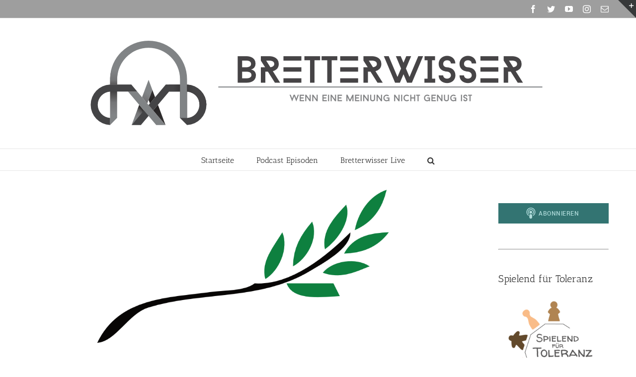

--- FILE ---
content_type: text/html; charset=UTF-8
request_url: http://bretterwisser.de/lichtbilder-blogstoeckchen/
body_size: 15608
content:
<!DOCTYPE html>
<html class="avada-html-layout-wide avada-html-header-position-top" lang="de" prefix="og: http://ogp.me/ns# fb: http://ogp.me/ns/fb#">
<head>
	<meta http-equiv="X-UA-Compatible" content="IE=edge" />
	<meta http-equiv="Content-Type" content="text/html; charset=utf-8"/>
	<meta name="viewport" content="width=device-width, initial-scale=1" />
	<title>Blogstöckchen für Arne &#8211; Bretterwisser</title>
<meta name='robots' content='max-image-preview:large' />
<link rel="alternate" type="application/rss+xml" title="Bretterwisser &raquo; Feed" href="http://bretterwisser.de/feed/" />
<link rel="alternate" type="application/rss+xml" title="Bretterwisser &raquo; Kommentar-Feed" href="http://bretterwisser.de/comments/feed/" />
		
		
		
		
		
		
<link rel="alternate" type="application/rss+xml" title="Podcast Feed: Bretterwisser (MP3 Audio)" href="http://bretterwisser.de/feed/mp3/" />
<link rel="alternate" type="application/rss+xml" title="Podcast Feed: Bretterwisser (Letzte Folgen)" href="http://bretterwisser.de/feed/alexa/" />
<link rel="alternate" type="application/rss+xml" title="Podcast Feed: Bretterwisser (short)" href="http://bretterwisser.de/feed/short/" />
<link rel="alternate" type="application/rss+xml" title="Bretterwisser &raquo; Kommentar-Feed zu Blogstöckchen für Arne" href="http://bretterwisser.de/lichtbilder-blogstoeckchen/feed/" />
<link rel="alternate" title="oEmbed (JSON)" type="application/json+oembed" href="http://bretterwisser.de/wp-json/oembed/1.0/embed?url=http%3A%2F%2Fbretterwisser.de%2Flichtbilder-blogstoeckchen%2F" />
<link rel="alternate" title="oEmbed (XML)" type="text/xml+oembed" href="http://bretterwisser.de/wp-json/oembed/1.0/embed?url=http%3A%2F%2Fbretterwisser.de%2Flichtbilder-blogstoeckchen%2F&#038;format=xml" />

		<meta property="og:title" content="Blogstöckchen für Arne"/>
		<meta property="og:type" content="article"/>
		<meta property="og:url" content="http://bretterwisser.de/lichtbilder-blogstoeckchen/"/>
		<meta property="og:site_name" content="Bretterwisser"/>
		<meta property="og:description" content=" Im Moment fliegen die Fetzen... ääh Stöckchen in der Bloggerszene. Ich wurde auch getroffen und zwar von der Spielfreu(n)de. Bei dieser Aktion geht es darum, sich zu verbinden und einen kleinen Fragebogen auszufüllen. Der Stock lag jetzt etwas bei mir rum, natürlich nur zum Reifen, denn gut Ding will weile haben. (Ok,"/>

									<meta property="og:image" content="http://bretterwisser.de/wp-content/uploads/2016/11/Ohne-Titel.png"/>
							<style id='wp-img-auto-sizes-contain-inline-css' type='text/css'>
img:is([sizes=auto i],[sizes^="auto," i]){contain-intrinsic-size:3000px 1500px}
/*# sourceURL=wp-img-auto-sizes-contain-inline-css */
</style>
<link rel='stylesheet' id='podlove-frontend-css-css' href='http://bretterwisser.de/wp-content/plugins/podlove-podcasting-plugin-for-wordpress/css/frontend.css?ver=1.0' type='text/css' media='all' />
<link rel='stylesheet' id='podlove-admin-font-css' href='http://bretterwisser.de/wp-content/plugins/podlove-podcasting-plugin-for-wordpress/css/admin-font.css?ver=4.3.3' type='text/css' media='all' />
<style id='wp-emoji-styles-inline-css' type='text/css'>

	img.wp-smiley, img.emoji {
		display: inline !important;
		border: none !important;
		box-shadow: none !important;
		height: 1em !important;
		width: 1em !important;
		margin: 0 0.07em !important;
		vertical-align: -0.1em !important;
		background: none !important;
		padding: 0 !important;
	}
/*# sourceURL=wp-emoji-styles-inline-css */
</style>
<style id='classic-theme-styles-inline-css' type='text/css'>
/*! This file is auto-generated */
.wp-block-button__link{color:#fff;background-color:#32373c;border-radius:9999px;box-shadow:none;text-decoration:none;padding:calc(.667em + 2px) calc(1.333em + 2px);font-size:1.125em}.wp-block-file__button{background:#32373c;color:#fff;text-decoration:none}
/*# sourceURL=/wp-includes/css/classic-themes.min.css */
</style>
<link rel='stylesheet' id='fusion-dynamic-css-css' href='http://bretterwisser.de/wp-content/uploads/fusion-styles/3f6ac42e4885f1f676a92bb3ed983318.min.css?ver=3.4.1' type='text/css' media='all' />
<script type="text/javascript" src="http://bretterwisser.de/wp-content/plugins/podlove-web-player/web-player/embed.js?ver=5.9.2" id="podlove-web-player-player-js"></script>
<script type="text/javascript" src="http://bretterwisser.de/wp-content/plugins/podlove-web-player/js/cache.js?ver=5.9.2" id="podlove-web-player-player-cache-js"></script>
<script type="text/javascript" src="http://bretterwisser.de/wp-includes/js/jquery/jquery.min.js?ver=3.7.1" id="jquery-core-js"></script>
<script type="text/javascript" src="http://bretterwisser.de/wp-includes/js/jquery/jquery-migrate.min.js?ver=3.4.1" id="jquery-migrate-js"></script>
<link rel="https://api.w.org/" href="http://bretterwisser.de/wp-json/" /><link rel="alternate" title="JSON" type="application/json" href="http://bretterwisser.de/wp-json/wp/v2/posts/2598" /><link rel="EditURI" type="application/rsd+xml" title="RSD" href="http://bretterwisser.de/xmlrpc.php?rsd" />
<meta name="generator" content="WordPress 6.9" />
<link rel="canonical" href="http://bretterwisser.de/lichtbilder-blogstoeckchen/" />
<link rel='shortlink' href='http://bretterwisser.de/?p=2598' />
<style type="text/css" id="css-fb-visibility">@media screen and (max-width: 640px){.fusion-no-small-visibility{display:none !important;}body:not(.fusion-builder-ui-wireframe) .sm-text-align-center{text-align:center !important;}body:not(.fusion-builder-ui-wireframe) .sm-text-align-left{text-align:left !important;}body:not(.fusion-builder-ui-wireframe) .sm-text-align-right{text-align:right !important;}body:not(.fusion-builder-ui-wireframe) .sm-flex-align-center{justify-content:center !important;}body:not(.fusion-builder-ui-wireframe) .sm-flex-align-flex-start{justify-content:flex-start !important;}body:not(.fusion-builder-ui-wireframe) .sm-flex-align-flex-end{justify-content:flex-end !important;}body:not(.fusion-builder-ui-wireframe) .sm-mx-auto{margin-left:auto !important;margin-right:auto !important;}body:not(.fusion-builder-ui-wireframe) .sm-ml-auto{margin-left:auto !important;}body:not(.fusion-builder-ui-wireframe) .sm-mr-auto{margin-right:auto !important;}body:not(.fusion-builder-ui-wireframe) .fusion-absolute-position-small{position:absolute;top:auto;width:100%;}}@media screen and (min-width: 641px) and (max-width: 1024px){.fusion-no-medium-visibility{display:none !important;}body:not(.fusion-builder-ui-wireframe) .md-text-align-center{text-align:center !important;}body:not(.fusion-builder-ui-wireframe) .md-text-align-left{text-align:left !important;}body:not(.fusion-builder-ui-wireframe) .md-text-align-right{text-align:right !important;}body:not(.fusion-builder-ui-wireframe) .md-flex-align-center{justify-content:center !important;}body:not(.fusion-builder-ui-wireframe) .md-flex-align-flex-start{justify-content:flex-start !important;}body:not(.fusion-builder-ui-wireframe) .md-flex-align-flex-end{justify-content:flex-end !important;}body:not(.fusion-builder-ui-wireframe) .md-mx-auto{margin-left:auto !important;margin-right:auto !important;}body:not(.fusion-builder-ui-wireframe) .md-ml-auto{margin-left:auto !important;}body:not(.fusion-builder-ui-wireframe) .md-mr-auto{margin-right:auto !important;}body:not(.fusion-builder-ui-wireframe) .fusion-absolute-position-medium{position:absolute;top:auto;width:100%;}}@media screen and (min-width: 1025px){.fusion-no-large-visibility{display:none !important;}body:not(.fusion-builder-ui-wireframe) .lg-text-align-center{text-align:center !important;}body:not(.fusion-builder-ui-wireframe) .lg-text-align-left{text-align:left !important;}body:not(.fusion-builder-ui-wireframe) .lg-text-align-right{text-align:right !important;}body:not(.fusion-builder-ui-wireframe) .lg-flex-align-center{justify-content:center !important;}body:not(.fusion-builder-ui-wireframe) .lg-flex-align-flex-start{justify-content:flex-start !important;}body:not(.fusion-builder-ui-wireframe) .lg-flex-align-flex-end{justify-content:flex-end !important;}body:not(.fusion-builder-ui-wireframe) .lg-mx-auto{margin-left:auto !important;margin-right:auto !important;}body:not(.fusion-builder-ui-wireframe) .lg-ml-auto{margin-left:auto !important;}body:not(.fusion-builder-ui-wireframe) .lg-mr-auto{margin-right:auto !important;}body:not(.fusion-builder-ui-wireframe) .fusion-absolute-position-large{position:absolute;top:auto;width:100%;}}</style><style type="text/css">.recentcomments a{display:inline !important;padding:0 !important;margin:0 !important;}</style>		<script type="text/javascript">
			var doc = document.documentElement;
			doc.setAttribute( 'data-useragent', navigator.userAgent );
		</script>
		
	<style id='global-styles-inline-css' type='text/css'>
:root{--wp--preset--aspect-ratio--square: 1;--wp--preset--aspect-ratio--4-3: 4/3;--wp--preset--aspect-ratio--3-4: 3/4;--wp--preset--aspect-ratio--3-2: 3/2;--wp--preset--aspect-ratio--2-3: 2/3;--wp--preset--aspect-ratio--16-9: 16/9;--wp--preset--aspect-ratio--9-16: 9/16;--wp--preset--color--black: #000000;--wp--preset--color--cyan-bluish-gray: #abb8c3;--wp--preset--color--white: #ffffff;--wp--preset--color--pale-pink: #f78da7;--wp--preset--color--vivid-red: #cf2e2e;--wp--preset--color--luminous-vivid-orange: #ff6900;--wp--preset--color--luminous-vivid-amber: #fcb900;--wp--preset--color--light-green-cyan: #7bdcb5;--wp--preset--color--vivid-green-cyan: #00d084;--wp--preset--color--pale-cyan-blue: #8ed1fc;--wp--preset--color--vivid-cyan-blue: #0693e3;--wp--preset--color--vivid-purple: #9b51e0;--wp--preset--gradient--vivid-cyan-blue-to-vivid-purple: linear-gradient(135deg,rgb(6,147,227) 0%,rgb(155,81,224) 100%);--wp--preset--gradient--light-green-cyan-to-vivid-green-cyan: linear-gradient(135deg,rgb(122,220,180) 0%,rgb(0,208,130) 100%);--wp--preset--gradient--luminous-vivid-amber-to-luminous-vivid-orange: linear-gradient(135deg,rgb(252,185,0) 0%,rgb(255,105,0) 100%);--wp--preset--gradient--luminous-vivid-orange-to-vivid-red: linear-gradient(135deg,rgb(255,105,0) 0%,rgb(207,46,46) 100%);--wp--preset--gradient--very-light-gray-to-cyan-bluish-gray: linear-gradient(135deg,rgb(238,238,238) 0%,rgb(169,184,195) 100%);--wp--preset--gradient--cool-to-warm-spectrum: linear-gradient(135deg,rgb(74,234,220) 0%,rgb(151,120,209) 20%,rgb(207,42,186) 40%,rgb(238,44,130) 60%,rgb(251,105,98) 80%,rgb(254,248,76) 100%);--wp--preset--gradient--blush-light-purple: linear-gradient(135deg,rgb(255,206,236) 0%,rgb(152,150,240) 100%);--wp--preset--gradient--blush-bordeaux: linear-gradient(135deg,rgb(254,205,165) 0%,rgb(254,45,45) 50%,rgb(107,0,62) 100%);--wp--preset--gradient--luminous-dusk: linear-gradient(135deg,rgb(255,203,112) 0%,rgb(199,81,192) 50%,rgb(65,88,208) 100%);--wp--preset--gradient--pale-ocean: linear-gradient(135deg,rgb(255,245,203) 0%,rgb(182,227,212) 50%,rgb(51,167,181) 100%);--wp--preset--gradient--electric-grass: linear-gradient(135deg,rgb(202,248,128) 0%,rgb(113,206,126) 100%);--wp--preset--gradient--midnight: linear-gradient(135deg,rgb(2,3,129) 0%,rgb(40,116,252) 100%);--wp--preset--font-size--small: 11.25px;--wp--preset--font-size--medium: 20px;--wp--preset--font-size--large: 22.5px;--wp--preset--font-size--x-large: 42px;--wp--preset--font-size--normal: 15px;--wp--preset--font-size--xlarge: 30px;--wp--preset--font-size--huge: 45px;--wp--preset--spacing--20: 0.44rem;--wp--preset--spacing--30: 0.67rem;--wp--preset--spacing--40: 1rem;--wp--preset--spacing--50: 1.5rem;--wp--preset--spacing--60: 2.25rem;--wp--preset--spacing--70: 3.38rem;--wp--preset--spacing--80: 5.06rem;--wp--preset--shadow--natural: 6px 6px 9px rgba(0, 0, 0, 0.2);--wp--preset--shadow--deep: 12px 12px 50px rgba(0, 0, 0, 0.4);--wp--preset--shadow--sharp: 6px 6px 0px rgba(0, 0, 0, 0.2);--wp--preset--shadow--outlined: 6px 6px 0px -3px rgb(255, 255, 255), 6px 6px rgb(0, 0, 0);--wp--preset--shadow--crisp: 6px 6px 0px rgb(0, 0, 0);}:where(.is-layout-flex){gap: 0.5em;}:where(.is-layout-grid){gap: 0.5em;}body .is-layout-flex{display: flex;}.is-layout-flex{flex-wrap: wrap;align-items: center;}.is-layout-flex > :is(*, div){margin: 0;}body .is-layout-grid{display: grid;}.is-layout-grid > :is(*, div){margin: 0;}:where(.wp-block-columns.is-layout-flex){gap: 2em;}:where(.wp-block-columns.is-layout-grid){gap: 2em;}:where(.wp-block-post-template.is-layout-flex){gap: 1.25em;}:where(.wp-block-post-template.is-layout-grid){gap: 1.25em;}.has-black-color{color: var(--wp--preset--color--black) !important;}.has-cyan-bluish-gray-color{color: var(--wp--preset--color--cyan-bluish-gray) !important;}.has-white-color{color: var(--wp--preset--color--white) !important;}.has-pale-pink-color{color: var(--wp--preset--color--pale-pink) !important;}.has-vivid-red-color{color: var(--wp--preset--color--vivid-red) !important;}.has-luminous-vivid-orange-color{color: var(--wp--preset--color--luminous-vivid-orange) !important;}.has-luminous-vivid-amber-color{color: var(--wp--preset--color--luminous-vivid-amber) !important;}.has-light-green-cyan-color{color: var(--wp--preset--color--light-green-cyan) !important;}.has-vivid-green-cyan-color{color: var(--wp--preset--color--vivid-green-cyan) !important;}.has-pale-cyan-blue-color{color: var(--wp--preset--color--pale-cyan-blue) !important;}.has-vivid-cyan-blue-color{color: var(--wp--preset--color--vivid-cyan-blue) !important;}.has-vivid-purple-color{color: var(--wp--preset--color--vivid-purple) !important;}.has-black-background-color{background-color: var(--wp--preset--color--black) !important;}.has-cyan-bluish-gray-background-color{background-color: var(--wp--preset--color--cyan-bluish-gray) !important;}.has-white-background-color{background-color: var(--wp--preset--color--white) !important;}.has-pale-pink-background-color{background-color: var(--wp--preset--color--pale-pink) !important;}.has-vivid-red-background-color{background-color: var(--wp--preset--color--vivid-red) !important;}.has-luminous-vivid-orange-background-color{background-color: var(--wp--preset--color--luminous-vivid-orange) !important;}.has-luminous-vivid-amber-background-color{background-color: var(--wp--preset--color--luminous-vivid-amber) !important;}.has-light-green-cyan-background-color{background-color: var(--wp--preset--color--light-green-cyan) !important;}.has-vivid-green-cyan-background-color{background-color: var(--wp--preset--color--vivid-green-cyan) !important;}.has-pale-cyan-blue-background-color{background-color: var(--wp--preset--color--pale-cyan-blue) !important;}.has-vivid-cyan-blue-background-color{background-color: var(--wp--preset--color--vivid-cyan-blue) !important;}.has-vivid-purple-background-color{background-color: var(--wp--preset--color--vivid-purple) !important;}.has-black-border-color{border-color: var(--wp--preset--color--black) !important;}.has-cyan-bluish-gray-border-color{border-color: var(--wp--preset--color--cyan-bluish-gray) !important;}.has-white-border-color{border-color: var(--wp--preset--color--white) !important;}.has-pale-pink-border-color{border-color: var(--wp--preset--color--pale-pink) !important;}.has-vivid-red-border-color{border-color: var(--wp--preset--color--vivid-red) !important;}.has-luminous-vivid-orange-border-color{border-color: var(--wp--preset--color--luminous-vivid-orange) !important;}.has-luminous-vivid-amber-border-color{border-color: var(--wp--preset--color--luminous-vivid-amber) !important;}.has-light-green-cyan-border-color{border-color: var(--wp--preset--color--light-green-cyan) !important;}.has-vivid-green-cyan-border-color{border-color: var(--wp--preset--color--vivid-green-cyan) !important;}.has-pale-cyan-blue-border-color{border-color: var(--wp--preset--color--pale-cyan-blue) !important;}.has-vivid-cyan-blue-border-color{border-color: var(--wp--preset--color--vivid-cyan-blue) !important;}.has-vivid-purple-border-color{border-color: var(--wp--preset--color--vivid-purple) !important;}.has-vivid-cyan-blue-to-vivid-purple-gradient-background{background: var(--wp--preset--gradient--vivid-cyan-blue-to-vivid-purple) !important;}.has-light-green-cyan-to-vivid-green-cyan-gradient-background{background: var(--wp--preset--gradient--light-green-cyan-to-vivid-green-cyan) !important;}.has-luminous-vivid-amber-to-luminous-vivid-orange-gradient-background{background: var(--wp--preset--gradient--luminous-vivid-amber-to-luminous-vivid-orange) !important;}.has-luminous-vivid-orange-to-vivid-red-gradient-background{background: var(--wp--preset--gradient--luminous-vivid-orange-to-vivid-red) !important;}.has-very-light-gray-to-cyan-bluish-gray-gradient-background{background: var(--wp--preset--gradient--very-light-gray-to-cyan-bluish-gray) !important;}.has-cool-to-warm-spectrum-gradient-background{background: var(--wp--preset--gradient--cool-to-warm-spectrum) !important;}.has-blush-light-purple-gradient-background{background: var(--wp--preset--gradient--blush-light-purple) !important;}.has-blush-bordeaux-gradient-background{background: var(--wp--preset--gradient--blush-bordeaux) !important;}.has-luminous-dusk-gradient-background{background: var(--wp--preset--gradient--luminous-dusk) !important;}.has-pale-ocean-gradient-background{background: var(--wp--preset--gradient--pale-ocean) !important;}.has-electric-grass-gradient-background{background: var(--wp--preset--gradient--electric-grass) !important;}.has-midnight-gradient-background{background: var(--wp--preset--gradient--midnight) !important;}.has-small-font-size{font-size: var(--wp--preset--font-size--small) !important;}.has-medium-font-size{font-size: var(--wp--preset--font-size--medium) !important;}.has-large-font-size{font-size: var(--wp--preset--font-size--large) !important;}.has-x-large-font-size{font-size: var(--wp--preset--font-size--x-large) !important;}
/*# sourceURL=global-styles-inline-css */
</style>
<style id='wp-block-library-inline-css' type='text/css'>
:root{--wp-block-synced-color:#7a00df;--wp-block-synced-color--rgb:122,0,223;--wp-bound-block-color:var(--wp-block-synced-color);--wp-editor-canvas-background:#ddd;--wp-admin-theme-color:#007cba;--wp-admin-theme-color--rgb:0,124,186;--wp-admin-theme-color-darker-10:#006ba1;--wp-admin-theme-color-darker-10--rgb:0,107,160.5;--wp-admin-theme-color-darker-20:#005a87;--wp-admin-theme-color-darker-20--rgb:0,90,135;--wp-admin-border-width-focus:2px}@media (min-resolution:192dpi){:root{--wp-admin-border-width-focus:1.5px}}.wp-element-button{cursor:pointer}:root .has-very-light-gray-background-color{background-color:#eee}:root .has-very-dark-gray-background-color{background-color:#313131}:root .has-very-light-gray-color{color:#eee}:root .has-very-dark-gray-color{color:#313131}:root .has-vivid-green-cyan-to-vivid-cyan-blue-gradient-background{background:linear-gradient(135deg,#00d084,#0693e3)}:root .has-purple-crush-gradient-background{background:linear-gradient(135deg,#34e2e4,#4721fb 50%,#ab1dfe)}:root .has-hazy-dawn-gradient-background{background:linear-gradient(135deg,#faaca8,#dad0ec)}:root .has-subdued-olive-gradient-background{background:linear-gradient(135deg,#fafae1,#67a671)}:root .has-atomic-cream-gradient-background{background:linear-gradient(135deg,#fdd79a,#004a59)}:root .has-nightshade-gradient-background{background:linear-gradient(135deg,#330968,#31cdcf)}:root .has-midnight-gradient-background{background:linear-gradient(135deg,#020381,#2874fc)}:root{--wp--preset--font-size--normal:16px;--wp--preset--font-size--huge:42px}.has-regular-font-size{font-size:1em}.has-larger-font-size{font-size:2.625em}.has-normal-font-size{font-size:var(--wp--preset--font-size--normal)}.has-huge-font-size{font-size:var(--wp--preset--font-size--huge)}.has-text-align-center{text-align:center}.has-text-align-left{text-align:left}.has-text-align-right{text-align:right}.has-fit-text{white-space:nowrap!important}#end-resizable-editor-section{display:none}.aligncenter{clear:both}.items-justified-left{justify-content:flex-start}.items-justified-center{justify-content:center}.items-justified-right{justify-content:flex-end}.items-justified-space-between{justify-content:space-between}.screen-reader-text{border:0;clip-path:inset(50%);height:1px;margin:-1px;overflow:hidden;padding:0;position:absolute;width:1px;word-wrap:normal!important}.screen-reader-text:focus{background-color:#ddd;clip-path:none;color:#444;display:block;font-size:1em;height:auto;left:5px;line-height:normal;padding:15px 23px 14px;text-decoration:none;top:5px;width:auto;z-index:100000}html :where(.has-border-color){border-style:solid}html :where([style*=border-top-color]){border-top-style:solid}html :where([style*=border-right-color]){border-right-style:solid}html :where([style*=border-bottom-color]){border-bottom-style:solid}html :where([style*=border-left-color]){border-left-style:solid}html :where([style*=border-width]){border-style:solid}html :where([style*=border-top-width]){border-top-style:solid}html :where([style*=border-right-width]){border-right-style:solid}html :where([style*=border-bottom-width]){border-bottom-style:solid}html :where([style*=border-left-width]){border-left-style:solid}html :where(img[class*=wp-image-]){height:auto;max-width:100%}:where(figure){margin:0 0 1em}html :where(.is-position-sticky){--wp-admin--admin-bar--position-offset:var(--wp-admin--admin-bar--height,0px)}@media screen and (max-width:600px){html :where(.is-position-sticky){--wp-admin--admin-bar--position-offset:0px}}
/*wp_block_styles_on_demand_placeholder:697d24d7611cc*/
/*# sourceURL=wp-block-library-inline-css */
</style>
<style id='wp-block-library-theme-inline-css' type='text/css'>
.wp-block-audio :where(figcaption){color:#555;font-size:13px;text-align:center}.is-dark-theme .wp-block-audio :where(figcaption){color:#ffffffa6}.wp-block-audio{margin:0 0 1em}.wp-block-code{border:1px solid #ccc;border-radius:4px;font-family:Menlo,Consolas,monaco,monospace;padding:.8em 1em}.wp-block-embed :where(figcaption){color:#555;font-size:13px;text-align:center}.is-dark-theme .wp-block-embed :where(figcaption){color:#ffffffa6}.wp-block-embed{margin:0 0 1em}.blocks-gallery-caption{color:#555;font-size:13px;text-align:center}.is-dark-theme .blocks-gallery-caption{color:#ffffffa6}:root :where(.wp-block-image figcaption){color:#555;font-size:13px;text-align:center}.is-dark-theme :root :where(.wp-block-image figcaption){color:#ffffffa6}.wp-block-image{margin:0 0 1em}.wp-block-pullquote{border-bottom:4px solid;border-top:4px solid;color:currentColor;margin-bottom:1.75em}.wp-block-pullquote :where(cite),.wp-block-pullquote :where(footer),.wp-block-pullquote__citation{color:currentColor;font-size:.8125em;font-style:normal;text-transform:uppercase}.wp-block-quote{border-left:.25em solid;margin:0 0 1.75em;padding-left:1em}.wp-block-quote cite,.wp-block-quote footer{color:currentColor;font-size:.8125em;font-style:normal;position:relative}.wp-block-quote:where(.has-text-align-right){border-left:none;border-right:.25em solid;padding-left:0;padding-right:1em}.wp-block-quote:where(.has-text-align-center){border:none;padding-left:0}.wp-block-quote.is-large,.wp-block-quote.is-style-large,.wp-block-quote:where(.is-style-plain){border:none}.wp-block-search .wp-block-search__label{font-weight:700}.wp-block-search__button{border:1px solid #ccc;padding:.375em .625em}:where(.wp-block-group.has-background){padding:1.25em 2.375em}.wp-block-separator.has-css-opacity{opacity:.4}.wp-block-separator{border:none;border-bottom:2px solid;margin-left:auto;margin-right:auto}.wp-block-separator.has-alpha-channel-opacity{opacity:1}.wp-block-separator:not(.is-style-wide):not(.is-style-dots){width:100px}.wp-block-separator.has-background:not(.is-style-dots){border-bottom:none;height:1px}.wp-block-separator.has-background:not(.is-style-wide):not(.is-style-dots){height:2px}.wp-block-table{margin:0 0 1em}.wp-block-table td,.wp-block-table th{word-break:normal}.wp-block-table :where(figcaption){color:#555;font-size:13px;text-align:center}.is-dark-theme .wp-block-table :where(figcaption){color:#ffffffa6}.wp-block-video :where(figcaption){color:#555;font-size:13px;text-align:center}.is-dark-theme .wp-block-video :where(figcaption){color:#ffffffa6}.wp-block-video{margin:0 0 1em}:root :where(.wp-block-template-part.has-background){margin-bottom:0;margin-top:0;padding:1.25em 2.375em}
/*# sourceURL=/wp-includes/css/dist/block-library/theme.min.css */
</style>
</head>

<body class="wp-singular post-template-default single single-post postid-2598 single-format-standard wp-theme-Avada fusion-image-hovers fusion-pagination-sizing fusion-button_type-flat fusion-button_span-no fusion-button_gradient-linear avada-image-rollover-circle-yes avada-image-rollover-yes avada-image-rollover-direction-left fusion-has-button-gradient fusion-body ltr fusion-sticky-header no-tablet-sticky-header no-mobile-sticky-header no-mobile-slidingbar avada-has-rev-slider-styles fusion-disable-outline fusion-sub-menu-fade mobile-logo-pos-center layout-wide-mode avada-has-boxed-modal-shadow-none layout-scroll-offset-full avada-has-zero-margin-offset-top has-sidebar fusion-top-header menu-text-align-center mobile-menu-design-modern fusion-show-pagination-text fusion-header-layout-v5 avada-responsive avada-footer-fx-none avada-menu-highlight-style-bar fusion-search-form-classic fusion-main-menu-search-overlay fusion-avatar-circle avada-sticky-shrinkage avada-dropdown-styles avada-blog-layout-medium avada-blog-archive-layout-medium avada-header-shadow-no avada-menu-icon-position-left avada-has-megamenu-shadow avada-has-mainmenu-dropdown-divider avada-has-main-nav-search-icon avada-has-breadcrumb-mobile-hidden avada-has-titlebar-hide avada-has-slidingbar-widgets avada-has-slidingbar-position-top avada-slidingbar-toggle-style-triangle avada-has-pagination-padding avada-flyout-menu-direction-fade avada-ec-views-v1" >
		<a class="skip-link screen-reader-text" href="#content">Zum Inhalt springen</a>

	<div id="boxed-wrapper">
		<div class="fusion-sides-frame"></div>
		<div id="wrapper" class="fusion-wrapper">
			<div id="home" style="position:relative;top:-1px;"></div>
			
				
			<header class="fusion-header-wrapper">
				<div class="fusion-header-v5 fusion-logo-alignment fusion-logo-center fusion-sticky-menu- fusion-sticky-logo- fusion-mobile-logo- fusion-sticky-menu-only fusion-header-menu-align-center fusion-mobile-menu-design-modern">
					
<div class="fusion-secondary-header">
	<div class="fusion-row">
							<div class="fusion-alignright">
				<div class="fusion-social-links-header"><div class="fusion-social-networks"><div class="fusion-social-networks-wrapper"><a  class="fusion-social-network-icon fusion-tooltip fusion-facebook awb-icon-facebook" style data-placement="bottom" data-title="Facebook" data-toggle="tooltip" title="Facebook" href="http://facebook.com/bretterwisser" target="_blank" rel="noreferrer"><span class="screen-reader-text">Facebook</span></a><a  class="fusion-social-network-icon fusion-tooltip fusion-twitter awb-icon-twitter" style data-placement="bottom" data-title="Twitter" data-toggle="tooltip" title="Twitter" href="https://twitter.com/bretterwisser" target="_blank" rel="noopener noreferrer"><span class="screen-reader-text">Twitter</span></a><a  class="fusion-social-network-icon fusion-tooltip fusion-youtube awb-icon-youtube" style data-placement="bottom" data-title="YouTube" data-toggle="tooltip" title="YouTube" href="https://www.youtube.com/channel/UCEOHbDvN-J0xGOAhBoGCaJw" target="_blank" rel="noopener noreferrer"><span class="screen-reader-text">YouTube</span></a><a  class="fusion-social-network-icon fusion-tooltip fusion-instagram awb-icon-instagram" style data-placement="bottom" data-title="Instagram" data-toggle="tooltip" title="Instagram" href="https://www.instagram.com/bretterwisser/" target="_blank" rel="noopener noreferrer"><span class="screen-reader-text">Instagram</span></a><a  class="fusion-social-network-icon fusion-tooltip fusion-mail awb-icon-mail" style data-placement="bottom" data-title="E-Mail" data-toggle="tooltip" title="E-Mail" href="mailto:in&#102;&#111;&#064;bre&#116;t&#101;rw&#105;&#115;&#115;er.&#100;&#101;" target="_self" rel="noopener noreferrer"><span class="screen-reader-text">E-Mail</span></a></div></div></div>			</div>
			</div>
</div>
<div class="fusion-header-sticky-height"></div>
<div class="fusion-sticky-header-wrapper"> <!-- start fusion sticky header wrapper -->
	<div class="fusion-header">
		<div class="fusion-row">
							<div class="fusion-logo" data-margin-top="31px" data-margin-bottom="31px" data-margin-left="0px" data-margin-right="0px">
			<a class="fusion-logo-link"  href="http://bretterwisser.de/" >

						<!-- standard logo -->
			<img src="http://bretterwisser.de/wp-content/uploads/2018/03/Header_s03_webseite-1.png" srcset="http://bretterwisser.de/wp-content/uploads/2018/03/Header_s03_webseite-1.png 1x" width="1100" height="200" alt="Bretterwisser Logo" data-retina_logo_url="" class="fusion-standard-logo" />

			
					</a>
		</div>
								<div class="fusion-mobile-menu-icons">
							<a href="#" class="fusion-icon awb-icon-bars" aria-label="Toggle mobile menu" aria-expanded="false"></a>
		
		
		
			</div>
			
					</div>
	</div>
	<div class="fusion-secondary-main-menu">
		<div class="fusion-row">
			<nav class="fusion-main-menu" aria-label="Hauptmenü"><div class="fusion-overlay-search">		<form role="search" class="searchform fusion-search-form  fusion-search-form-classic" method="get" action="http://bretterwisser.de/">
			<div class="fusion-search-form-content">

				
				<div class="fusion-search-field search-field">
					<label><span class="screen-reader-text">Suche nach:</span>
													<input type="search" value="" name="s" class="s" placeholder="Suchen..." required aria-required="true" aria-label="Suchen..."/>
											</label>
				</div>
				<div class="fusion-search-button search-button">
					<input type="submit" class="fusion-search-submit searchsubmit" aria-label="Suche" value="&#xf002;" />
									</div>

				
			</div>


			
		</form>
		<div class="fusion-search-spacer"></div><a href="#" role="button" aria-label="Schließe die Suche" class="fusion-close-search"></a></div><ul id="menu-mainnavigation" class="fusion-menu"><li  id="menu-item-2519"  class="menu-item menu-item-type-post_type menu-item-object-page menu-item-home menu-item-2519"  data-item-id="2519"><a  href="http://bretterwisser.de/" class="fusion-bar-highlight"><span class="menu-text">Startseite</span></a></li><li  id="menu-item-2657"  class="menu-item menu-item-type-post_type menu-item-object-page menu-item-2657"  data-item-id="2657"><a  href="http://bretterwisser.de/episodenuebersicht/" class="fusion-bar-highlight"><span class="menu-text">Podcast Episoden</span></a></li><li  id="menu-item-3168"  class="menu-item menu-item-type-custom menu-item-object-custom menu-item-3168"  data-item-id="3168"><a  href="http://live.bretterwisser.de" class="fusion-bar-highlight"><span class="menu-text">Bretterwisser Live</span></a></li><li class="fusion-custom-menu-item fusion-main-menu-search fusion-search-overlay"><a class="fusion-main-menu-icon fusion-bar-highlight" href="#" aria-label="Suche" data-title="Suche" title="Suche" role="button" aria-expanded="false"></a></li></ul></nav>
<nav class="fusion-mobile-nav-holder fusion-mobile-menu-text-align-left" aria-label="Main Menu Mobile"></nav>

					</div>
	</div>
</div> <!-- end fusion sticky header wrapper -->
				</div>
				<div class="fusion-clearfix"></div>
			</header>
							
						<div id="sliders-container" class="fusion-slider-visibility">
					</div>
				
				
			
			
						<main id="main" class="clearfix ">
				<div class="fusion-row" style="">

<section id="content" style="float: left;">
	
					<article id="post-2598" class="post post-2598 type-post status-publish format-standard has-post-thumbnail hentry category-lichtbilder">
						
														<div class="fusion-flexslider flexslider fusion-flexslider-loading post-slideshow fusion-post-slideshow">
				<ul class="slides">
																<li>
																																<a href="http://bretterwisser.de/wp-content/uploads/2016/11/Ohne-Titel.png" data-rel="iLightbox[gallery2598]" title="" data-title="ohne-titel" data-caption="" aria-label="ohne-titel">
										<span class="screen-reader-text">Zeige grösseres Bild</span>
										<img width="1200" height="480" src="http://bretterwisser.de/wp-content/uploads/2016/11/Ohne-Titel.png" class="attachment-full size-full wp-post-image" alt="" decoding="async" fetchpriority="high" srcset="http://bretterwisser.de/wp-content/uploads/2016/11/Ohne-Titel-200x80.png 200w, http://bretterwisser.de/wp-content/uploads/2016/11/Ohne-Titel-400x160.png 400w, http://bretterwisser.de/wp-content/uploads/2016/11/Ohne-Titel-600x240.png 600w, http://bretterwisser.de/wp-content/uploads/2016/11/Ohne-Titel-800x320.png 800w, http://bretterwisser.de/wp-content/uploads/2016/11/Ohne-Titel.png 1200w" sizes="(max-width: 800px) 100vw, 1200px" />									</a>
																					</li>

																																																																																																															</ul>
			</div>
						
															<h1 class="entry-title fusion-post-title">Blogstöckchen für Arne</h1>										<div class="post-content">
				<p class="post-title entry-title"> Im Moment fliegen die Fetzen&#8230; ääh Stöckchen in der Bloggerszene. Ich wurde auch getroffen und zwar von der <a href="http://spielfreude.blogspot.de/2016/10/blogstockchen.html"><strong>Spielfreu(n)de</strong></a>. Bei dieser Aktion geht es darum, sich zu verbinden und einen kleinen Fragebogen auszufüllen. Der Stock lag jetzt etwas bei mir rum, natürlich nur zum Reifen, denn gut Ding will weile haben. (Ok, 5€ für das Phrasenschwein)</p>
<div class="post-header"></div>
<div id="post-body-8598926944431949746" class="post-body entry-content">
<p><b>Frage 1: Wie bist Du zu deinem Hobby – Brettspielen – gekommen?</b></p>
<p>Als Kind standen bei mir Spiele schon immer im Schrank, aber ich glaube, dass das die meisten Kinder haben. Dann gab es mal Zeiten mit weniger Lust auf Brettspiele und dann auch wieder mehr. Zu meiner Studienzeit trafen wir uns mehr oder weniger regelmäßig zu einem Brettspielabend. Aber richtig &#8222;akut&#8220; wurde es, als ich den Blog Brettspiel Lichtbilder aus der Taufe hob und als wir die Bretterwisser gestartet haben, da nahm das ganze nochmal richtig starke Formen an. Ich kann mir heutzutage ein Leben ohne Brettspiele gar nicht mehr vorstellen.</p>
<p><b>Frage 2: Welches ist euer Lieblingsmechanismus und warum?</b></p>
<p>Innerhalb der Bretterwisser bin ich für die einfacheren Spiele zuständig und das ist auch mein Metier. Ich mag es simpel und nicht zu komplex; kleine Kartenspiele, Würfelspiele, Partyspiele. Für Vielspieler manchmal auch schon zu seicht. Aber ich steh drauf.<br />
Aber ganz aktuell bin ich dem Deckbau wieder voll verfallen. Ich habe meine Dominion-Sammlung wieder auf den neuesten Stand gebracht und liebe es alle möglichen Kombinationen auszuprobieren. Obwohl ich kein Freund von Erweiterungen bin ;).<br />
Aber ich spiele auch gerne mal komplexere Spiele wie Auf den Spuren von Marco Polo oder auch ein Funkenschlag kommen mal auf den Tisch, aber nicht so häufig.</p>
<p><b>Frage 3: Wie geht, wenn von vorhanden, euer Lebenspartner mit eurem Hobby um? </b></p>
<p>Kann man das Hobby Brettspiele durchziehen ohne Unterstützung durch den Lebenspartner? Ich denke, dass irgendwann alle mal in Bann gezogen werden. Also hier stehen alle hinter meinem Hobby, unterstützen mich und schreiben mittlerweile eigene Einkaufslisten für Essen.</p>
<p><b>Frage 4: Welchen Mechanismus wolltet ihr schon immer einmal spielen; habt euch aber bisher nicht dazu durchringen können – und wenn: Warum?</b></p>
<p>Für mich sind Pen &amp; Paper immer ein Faszinosum. Ich steige da nicht durch und immer wenn darüber geredet wird, dann schwelgen alle immer in ihren Erinnerungen. Ich hatte in meiner Jugend nie eine Pen &amp; Paper Gruppe und bin bis heute davon irgendwie fasziniert, daher würde ich das gerne mal ausprobieren, aber ich fürchte auch, dass die Einstiegshürde viel zu hoch für mich sein könnte.</p>
<p><b>Frage 5: Spielt ihr auch Videospiele-Ableger eurer Lieblingsspiele?</b></p>
<p>App und zu mal eine App. Aber für die richtigen Videospiele greife ich auf meine Playstation zurück.</p>
<p><b>Frage 6: Welche drei Regelwerke nehmt ihr mit auf eine verlassene Insel?</b></p>
<p>Was sind Regelwerke?</p>
<p><b>Frage 7: Wenn Ihr Rollenspiele spielt oder spielen wollt – welches wäre es?</b></p>
<p>Ich habe ohne ja schon erwähnt, dass Rollenspiele für mich eine Blackbox sind und ich immernoch den Einstieg in diese Welt suche, daher bin ich noch ein unbeflecktes Blatt und recht einfach zu formen.</p>
<p><b>Frage 8: Was haltet ihr von narrativen Spielen wie SpaceHulk oder Dungeon Saga?</b></p>
<p>Ich münze das einfach mal Richtung T.I.M.E Stories &amp; Co. im Brettspielbereich um. Ich bin fasziniert von diesen und entdecke gerade diese Welt von Spielen. Wir sind schon gespannt auf jede weitere Box von T.I.M.E. Stories oder auch auf die 2. Season von Pandemic Legacy.</p>
<p><b>Frage 9: Welche Rasse/Volk spielt ihr am liebsten (egal ob TT oder RPG)?</b></p>
<p>Auch hier drehe ich die Frage einfach mal um. In Computer RPGs bin ich immer mein Mensch. Ich kann mich mit Monstern / Zwergen / Gnomen / Vulkaniern nicht identifizieren.</p>
<p><b>Frage 10: Spielt ihr Spiele, die ihren Anfang bei Kickstarter hatten (z.B.: Mars Attacks)?</b></p>
<p>Warum sollte man diese Spiele nicht spielen, aber aktiv gebackt habe ich noch kein Spiel. Ich bin der Meinung, dass ein gutes Spiel von einem Verlag nochmal überarbeitet wird und es dann auch normal in den Handel kommt.</p>
<p>So, dann gebe ich mal weiter zu Nico von den <a href="http://www.Brettagoge.de" target="_blank"><b>Brettagogen</b></a>.</p>
</div>
							</div>

												<div class="fusion-meta-info"><div class="fusion-meta-info-wrapper">Von <span class="vcard"><span class="fn"><a href="http://bretterwisser.de/author/arne/" title="Beiträge von Arne Spillner" rel="author">Arne Spillner</a></span></span><span class="fusion-inline-sep">|</span><span class="updated rich-snippet-hidden">2016-11-15T09:49:50+01:00</span><span>15. November 2016</span><span class="fusion-inline-sep">|</span><a href="http://bretterwisser.de/category/lichtbilder/" rel="category tag">Lichtbilder</a><span class="fusion-inline-sep">|</span><span class="fusion-comments"><a href="http://bretterwisser.de/lichtbilder-blogstoeckchen/#respond">0 Kommentare</a></span></div></div>																								
													


		<div id="respond" class="comment-respond">
		<h2 id="reply-title" class="comment-reply-title">Hinterlasse einen Kommentar <small><a rel="nofollow" id="cancel-comment-reply-link" href="/lichtbilder-blogstoeckchen/#respond" style="display:none;">Antwort abbrechen</a></small></h2><form action="http://bretterwisser.de/wp-comments-post.php" method="post" id="commentform" class="comment-form"><div id="comment-textarea"><label class="screen-reader-text" for="comment">Kommentar</label><textarea autocomplete="new-password"  id="d41b26843d"  name="d41b26843d"   cols="45" rows="8" aria-required="true" required="required" tabindex="0" class="textarea-comment" placeholder="Kommentar..."></textarea><textarea id="comment" aria-label="hp-comment" aria-hidden="true" name="comment" autocomplete="new-password" style="padding:0 !important;clip:rect(1px, 1px, 1px, 1px) !important;position:absolute !important;white-space:nowrap !important;height:1px !important;width:1px !important;overflow:hidden !important;" tabindex="-1"></textarea><script data-noptimize>document.getElementById("comment").setAttribute( "id", "a48ce92f1d2e6beeac81ecb99d16f841" );document.getElementById("d41b26843d").setAttribute( "id", "comment" );</script></div><div id="comment-input"><input id="author" name="author" type="text" value="" placeholder="Name" size="30" aria-label="Name"/>
<input id="email" name="email" type="email" value="" placeholder="E-Mail" size="30"  aria-label="E-Mail"/>
<input id="url" name="url" type="url" value="" placeholder="Webseite" size="30" aria-label="URL" /></div>
<p class="comment-form-cookies-consent"><input id="wp-comment-cookies-consent" name="wp-comment-cookies-consent" type="checkbox" value="yes" /><label for="wp-comment-cookies-consent">Meinen Namen, E-Mail und Website in diesem Browser speichern, bis ich wieder kommentiere.</label></p>
<p class="form-submit"><input name="submit" type="submit" id="comment-submit" class="fusion-button fusion-button-default fusion-button-default-size" value="Kommentar senden" /> <input type='hidden' name='comment_post_ID' value='2598' id='comment_post_ID' />
<input type='hidden' name='comment_parent' id='comment_parent' value='0' />
</p></form>	</div><!-- #respond -->
														</article>
	</section>
<aside id="sidebar" class="sidebar fusion-widget-area fusion-content-widget-area fusion-sidebar-right fusion-blogsidebar" style="float: right;" >
											
					<section id="custom_html-4" class="widget_text widget widget_custom_html" style="border-style: solid;border-color:transparent;border-width:0px;"><div class="textwidget custom-html-widget"><p></p></div></section><section id="podlove_subscribe_button_widget-2" class="widget widget_podlove_subscribe_button_widget" style="border-style: solid;border-color:transparent;border-width:0px;">
<script>window.podcastDatafb27f21154eef1 = {"title":"Bretterwisser","subtitle":"Ein Podcast zum Thema Brettspiele","description":"Die Bretterwisser (Sonja, Arne und Rene) sprechen regelm\u00e4\u00dfig \u00fcber Aktuelles aus dem Bereich Brett- und Kartenspielen und tauschen ihre Erfahrungen \u00fcber Spiele aus.","cover":"http:\/\/bretterwisser.de\/podlove\/image\/68747470733a2f2f627265747465727769737365722e64652f706f642f696d672f627265747465727769737365725f6c6f676f2e706e67\/400\/0\/0\/bretterwisser","feeds":[{"type":"audio","format":"mp3","url":"http:\/\/bretterwisser.de\/feed\/mp3\/","variant":"high"},{"type":"audio","format":"mp3","url":"http:\/\/bretterwisser.de\/feed\/alexa\/","variant":"high"},{"type":"audio","format":"mp3","url":"http:\/\/bretterwisser.de\/feed\/short\/","variant":"high"}]};</script>
<script class="podlove-subscribe-button" src="https://cdn.podlove.org/subscribe-button/javascripts/app.js" data-json-data="podcastDatafb27f21154eef1" data-language="de" data-size="medium auto" data-format="rectangle" data-style="filled" data-color="#337472"> </script>
<script>
if (typeof SubscribeButton == 'undefined') {

    document.write(unescape("%3Cscript class=\"podlove-subscribe-button\" src=\"http://bretterwisser.de/wp-content/plugins/podlove-podcasting-plugin-for-wordpress/lib/modules/subscribe_button/dist/javascripts/app.js\" data-json-data=\"podcastDatafb27f21154eef1\" data-language=\"de\" data-size=\"medium auto\" data-format=\"rectangle\" data-style=\"filled\" data-color=\"#337472\"> %3E%3C/script%3E"));

    // hide uninitialized button
    window.setTimeout(function() {
        iframes = document.querySelectorAll('.podlove-subscribe-button-iframe')
        for (i = 0; i < iframes.length; ++i) {
            if (!iframes[i].style.width && !iframes[i].style.height) {
                iframes[i].style.display = 'none';
            }
        }
    }, 5000);

}
</script></section><section id="custom_html-3" class="widget_text widget widget_custom_html" style="border-style: solid;border-color:transparent;border-width:0px;"><div class="textwidget custom-html-widget"><hr></div></section><section id="media_image-2" class="widget widget_media_image" style="border-style: solid;border-color:transparent;border-width:0px;"><div class="heading"><h4 class="widget-title">Spielend für Toleranz</h4></div><img width="300" height="212" src="http://bretterwisser.de/wp-content/uploads/2018/10/Spielend-fuer-Toleranz-300x212.png" class="image wp-image-3386  attachment-medium size-medium" alt="" style="max-width: 100%; height: auto;" decoding="async" srcset="http://bretterwisser.de/wp-content/uploads/2018/10/Spielend-fuer-Toleranz-200x141.png 200w, http://bretterwisser.de/wp-content/uploads/2018/10/Spielend-fuer-Toleranz-300x212.png 300w, http://bretterwisser.de/wp-content/uploads/2018/10/Spielend-fuer-Toleranz-400x283.png 400w, http://bretterwisser.de/wp-content/uploads/2018/10/Spielend-fuer-Toleranz-600x424.png 600w, http://bretterwisser.de/wp-content/uploads/2018/10/Spielend-fuer-Toleranz-768x543.png 768w, http://bretterwisser.de/wp-content/uploads/2018/10/Spielend-fuer-Toleranz-800x565.png 800w, http://bretterwisser.de/wp-content/uploads/2018/10/Spielend-fuer-Toleranz.png 842w" sizes="(max-width: 300px) 100vw, 300px" /></section><section id="custom_html-2" class="widget_text widget widget_custom_html" style="border-style: solid;border-color:transparent;border-width:0px;"><div class="textwidget custom-html-widget"><hr></div></section><section id="recent-comments-2" class="widget widget_recent_comments"><div class="heading"><h4 class="widget-title">Letzte Kommentare</h4></div><ul id="recentcomments"><li class="recentcomments"><span class="comment-author-link"><a href="https://retrobowl25.games/" class="url" rel="ugc external nofollow">Retro Bowl 25</a></span> bei <a href="http://bretterwisser.de/darkpact-port-royal/#comment-22618">Port Royal &#8211; Eine Meinung geht noch&#8230;</a></li><li class="recentcomments"><span class="comment-author-link"><a href="https://retrobowl25.games/" class="url" rel="ugc external nofollow">Retro Bowl 26</a></span> bei <a href="http://bretterwisser.de/darkpact-loony-quest/#comment-22617">Loony Quest &#8211; Analoge Striche gegen digitale Galgenmännchen</a></li><li class="recentcomments"><span class="comment-author-link"><a href="https://queensgame.io/" class="url" rel="ugc external nofollow">Queens Game</a></span> bei <a href="http://bretterwisser.de/bws047/#comment-21014">BWS047 &#8211; Corax Games Presseevent &#038; Kosmos Presseevent</a></li><li class="recentcomments"><span class="comment-author-link"><a href="http://www.Bretterwisser.de" class="url" rel="ugc external nofollow">Arne Spillner</a></span> bei <a href="http://bretterwisser.de/bw495/#comment-12911">BW495 &#8211; TestSpiel: Age of Innovation, Surfosaurus Max, Pokemon&#8230;</a></li><li class="recentcomments"><span class="comment-author-link">Henning Kröpke</span> bei <a href="http://bretterwisser.de/bw495/#comment-12910">BW495 &#8211; TestSpiel: Age of Innovation, Surfosaurus Max, Pokemon&#8230;</a></li></ul></section>			</aside>
						
					</div>  <!-- fusion-row -->
				</main>  <!-- #main -->
				
				
								
					
		<div class="fusion-footer">
					
	<footer class="fusion-footer-widget-area fusion-widget-area">
		<div class="fusion-row">
			<div class="fusion-columns fusion-columns-4 fusion-widget-area">
				
																									<div class="fusion-column col-lg-3 col-md-3 col-sm-3">
													</div>
																										<div class="fusion-column col-lg-3 col-md-3 col-sm-3">
							<section id="podlove_recent_episodes_widget-3" class="fusion-footer-widget-column widget widget_podlove_recent_episodes_widget"><h4 class="widget-title">Letzte Episoden</h4><ul style='list-style-type: none;'>				<li>
										<p>
						<a href="http://bretterwisser.de/bw582/">BW582 - RückSpiel: Rückblick auf das Jahr 2015</a><br />
						<i class="podlove-icon-calendar"></i> 24. Januar 2026						<br /><i class='podlove-icon-time'></i> 00:00:00.000					</p>
									</li>
							<li>
										<p>
						<a href="http://bretterwisser.de/bw581/">BW581 - FreiSpiel: Start in 2026</a><br />
						<i class="podlove-icon-calendar"></i> 17. Januar 2026						<br /><i class='podlove-icon-time'></i> 1Stunde41Minuten					</p>
									</li>
							<li>
										<p>
						<a href="http://bretterwisser.de/bw580/">BW580 - FreiSpiel: Best of 2025</a><br />
						<i class="podlove-icon-calendar"></i> 20. Dezember 2025						<br /><i class='podlove-icon-time'></i> 1Stunde38Minuten					</p>
									</li>
			</ul><div style="clear:both;"></div></section>																					</div>
																										<div class="fusion-column col-lg-3 col-md-3 col-sm-3">
							<section id="nav_menu-3" class="fusion-footer-widget-column widget widget_nav_menu"><h4 class="widget-title">Links</h4><div class="menu-footermenue-container"><ul id="menu-footermenue" class="menu"><li id="menu-item-674" class="menu-item menu-item-type-post_type menu-item-object-page menu-item-674"><a href="http://bretterwisser.de/team/">Team</a></li>
<li id="menu-item-675" class="menu-item menu-item-type-post_type menu-item-object-page menu-item-675"><a href="http://bretterwisser.de/impressum/">Impressum</a></li>
<li id="menu-item-3242" class="menu-item menu-item-type-post_type menu-item-object-page menu-item-privacy-policy menu-item-3242"><a rel="privacy-policy" href="http://bretterwisser.de/datenschutzerklaerung/">Datenschutzerklärung</a></li>
<li id="menu-item-3816" class="menu-item menu-item-type-post_type menu-item-object-page menu-item-3816"><a href="http://bretterwisser.de/cookie-richtlinie-eu/">Cookie-Richtlinie (EU)</a></li>
</ul></div><div style="clear:both;"></div></section>																					</div>
																										<div class="fusion-column fusion-column-last col-lg-3 col-md-3 col-sm-3">
							<section id="meta-6" class="fusion-footer-widget-column widget widget_meta"><h4 class="widget-title">Meta</h4>
		<ul>
						<li><a href="http://bretterwisser.de/wp-login.php">Anmelden</a></li>
			<li><a href="http://bretterwisser.de/feed/">Feed der Einträge</a></li>
			<li><a href="http://bretterwisser.de/comments/feed/">Kommentar-Feed</a></li>

			<li><a href="https://de.wordpress.org/">WordPress.org</a></li>
		</ul>

		<div style="clear:both;"></div></section>																					</div>
																											
				<div class="fusion-clearfix"></div>
			</div> <!-- fusion-columns -->
		</div> <!-- fusion-row -->
	</footer> <!-- fusion-footer-widget-area -->

	
	<footer id="footer" class="fusion-footer-copyright-area">
		<div class="fusion-row">
			<div class="fusion-copyright-content">

				<div class="fusion-copyright-notice">
		<div>
		Copyright 2012 Avada | All Rights Reserved | Powered by <a href="http://wordpress.org">WordPress</a>  |  <a href="http://theme-fusion.com">Theme Fusion</a>	</div>
</div>
<div class="fusion-social-links-footer">
	<div class="fusion-social-networks"><div class="fusion-social-networks-wrapper"><a  class="fusion-social-network-icon fusion-tooltip fusion-facebook awb-icon-facebook" style data-placement="top" data-title="Facebook" data-toggle="tooltip" title="Facebook" href="http://facebook.com/bretterwisser" target="_blank" rel="noreferrer"><span class="screen-reader-text">Facebook</span></a><a  class="fusion-social-network-icon fusion-tooltip fusion-twitter awb-icon-twitter" style data-placement="top" data-title="Twitter" data-toggle="tooltip" title="Twitter" href="https://twitter.com/bretterwisser" target="_blank" rel="noopener noreferrer"><span class="screen-reader-text">Twitter</span></a><a  class="fusion-social-network-icon fusion-tooltip fusion-youtube awb-icon-youtube" style data-placement="top" data-title="YouTube" data-toggle="tooltip" title="YouTube" href="https://www.youtube.com/channel/UCEOHbDvN-J0xGOAhBoGCaJw" target="_blank" rel="noopener noreferrer"><span class="screen-reader-text">YouTube</span></a><a  class="fusion-social-network-icon fusion-tooltip fusion-instagram awb-icon-instagram" style data-placement="top" data-title="Instagram" data-toggle="tooltip" title="Instagram" href="https://www.instagram.com/bretterwisser/" target="_blank" rel="noopener noreferrer"><span class="screen-reader-text">Instagram</span></a><a  class="fusion-social-network-icon fusion-tooltip fusion-mail awb-icon-mail" style data-placement="top" data-title="E-Mail" data-toggle="tooltip" title="E-Mail" href="mailto:in&#102;&#111;&#064;br&#101;tter&#119;&#105;s&#115;&#101;&#114;&#046;d&#101;" target="_self" rel="noopener noreferrer"><span class="screen-reader-text">E-Mail</span></a></div></div></div>

			</div> <!-- fusion-fusion-copyright-content -->
		</div> <!-- fusion-row -->
	</footer> <!-- #footer -->
		</div> <!-- fusion-footer -->

		
					<div class="fusion-sliding-bar-wrapper">
								<div id="slidingbar-area" class="slidingbar-area fusion-sliding-bar-area fusion-widget-area fusion-sliding-bar-position-top fusion-sliding-bar-text-align-left fusion-sliding-bar-toggle-triangle" data-breakpoint="800" data-toggle="triangle">
					<div class="fusion-sb-toggle-wrapper">
				<a class="fusion-sb-toggle" href="#"><span class="screen-reader-text">Toggle Sliding Bar Area</span></a>
			</div>
		
		<div id="slidingbar" class="fusion-sliding-bar">
						<div class="fusion-row">
								<div class="fusion-columns row fusion-columns-2 columns columns-2">

																														<div class="fusion-column col-lg-6 col-md-6 col-sm-6">
														</div>
																															<div class="fusion-column col-lg-6 col-md-6 col-sm-6">
														</div>
																																																												<div class="fusion-clearfix"></div>
				</div>
			</div>
		</div>
	</div>
						</div>

												</div> <!-- wrapper -->
		</div> <!-- #boxed-wrapper -->
		<div class="fusion-top-frame"></div>
		<div class="fusion-bottom-frame"></div>
		<div class="fusion-boxed-shadow"></div>
		<a class="fusion-one-page-text-link fusion-page-load-link" tabindex="-1" href="#" aria-hidden="true">Page load link</a>

		<div class="avada-footer-scripts">
			<script type="speculationrules">
{"prefetch":[{"source":"document","where":{"and":[{"href_matches":"/*"},{"not":{"href_matches":["/wp-*.php","/wp-admin/*","/wp-content/uploads/*","/wp-content/*","/wp-content/plugins/*","/wp-content/themes/Avada/*","/*\\?(.+)"]}},{"not":{"selector_matches":"a[rel~=\"nofollow\"]"}},{"not":{"selector_matches":".no-prefetch, .no-prefetch a"}}]},"eagerness":"conservative"}]}
</script>
<script type="text/javascript">var fusionNavIsCollapsed=function(e){var t;window.innerWidth<=e.getAttribute("data-breakpoint")?(e.classList.add("collapse-enabled"),e.classList.contains("expanded")||(e.setAttribute("aria-expanded","false"),window.dispatchEvent(new Event("fusion-mobile-menu-collapsed",{bubbles:!0,cancelable:!0})))):(null!==e.querySelector(".menu-item-has-children.expanded .fusion-open-nav-submenu-on-click")&&e.querySelector(".menu-item-has-children.expanded .fusion-open-nav-submenu-on-click").click(),e.classList.remove("collapse-enabled"),e.setAttribute("aria-expanded","true"),null!==e.querySelector(".fusion-custom-menu")&&e.querySelector(".fusion-custom-menu").removeAttribute("style")),e.classList.add("no-wrapper-transition"),clearTimeout(t),t=setTimeout(()=>{e.classList.remove("no-wrapper-transition")},400),e.classList.remove("loading")},fusionRunNavIsCollapsed=function(){var e,t=document.querySelectorAll(".fusion-menu-element-wrapper");for(e=0;e<t.length;e++)fusionNavIsCollapsed(t[e])};function avadaGetScrollBarWidth(){var e,t,n,s=document.createElement("p");return s.style.width="100%",s.style.height="200px",(e=document.createElement("div")).style.position="absolute",e.style.top="0px",e.style.left="0px",e.style.visibility="hidden",e.style.width="200px",e.style.height="150px",e.style.overflow="hidden",e.appendChild(s),document.body.appendChild(e),t=s.offsetWidth,e.style.overflow="scroll",t==(n=s.offsetWidth)&&(n=e.clientWidth),document.body.removeChild(e),jQuery("html").hasClass("awb-scroll")&&10<t-n?10:t-n}fusionRunNavIsCollapsed(),window.addEventListener("fusion-resize-horizontal",fusionRunNavIsCollapsed);</script><script type="text/javascript" src="http://bretterwisser.de/wp-includes/js/comment-reply.min.js?ver=6.9" id="comment-reply-js" async="async" data-wp-strategy="async" fetchpriority="low"></script>
<script type="text/javascript" src="http://bretterwisser.de/wp-content/uploads/fusion-scripts/766d39517857ee822776096a0316e695.min.js?ver=3.4.1" id="fusion-scripts-js"></script>
<script id="wp-emoji-settings" type="application/json">
{"baseUrl":"https://s.w.org/images/core/emoji/17.0.2/72x72/","ext":".png","svgUrl":"https://s.w.org/images/core/emoji/17.0.2/svg/","svgExt":".svg","source":{"concatemoji":"http://bretterwisser.de/wp-includes/js/wp-emoji-release.min.js?ver=6.9"}}
</script>
<script type="module">
/* <![CDATA[ */
/*! This file is auto-generated */
const a=JSON.parse(document.getElementById("wp-emoji-settings").textContent),o=(window._wpemojiSettings=a,"wpEmojiSettingsSupports"),s=["flag","emoji"];function i(e){try{var t={supportTests:e,timestamp:(new Date).valueOf()};sessionStorage.setItem(o,JSON.stringify(t))}catch(e){}}function c(e,t,n){e.clearRect(0,0,e.canvas.width,e.canvas.height),e.fillText(t,0,0);t=new Uint32Array(e.getImageData(0,0,e.canvas.width,e.canvas.height).data);e.clearRect(0,0,e.canvas.width,e.canvas.height),e.fillText(n,0,0);const a=new Uint32Array(e.getImageData(0,0,e.canvas.width,e.canvas.height).data);return t.every((e,t)=>e===a[t])}function p(e,t){e.clearRect(0,0,e.canvas.width,e.canvas.height),e.fillText(t,0,0);var n=e.getImageData(16,16,1,1);for(let e=0;e<n.data.length;e++)if(0!==n.data[e])return!1;return!0}function u(e,t,n,a){switch(t){case"flag":return n(e,"\ud83c\udff3\ufe0f\u200d\u26a7\ufe0f","\ud83c\udff3\ufe0f\u200b\u26a7\ufe0f")?!1:!n(e,"\ud83c\udde8\ud83c\uddf6","\ud83c\udde8\u200b\ud83c\uddf6")&&!n(e,"\ud83c\udff4\udb40\udc67\udb40\udc62\udb40\udc65\udb40\udc6e\udb40\udc67\udb40\udc7f","\ud83c\udff4\u200b\udb40\udc67\u200b\udb40\udc62\u200b\udb40\udc65\u200b\udb40\udc6e\u200b\udb40\udc67\u200b\udb40\udc7f");case"emoji":return!a(e,"\ud83e\u1fac8")}return!1}function f(e,t,n,a){let r;const o=(r="undefined"!=typeof WorkerGlobalScope&&self instanceof WorkerGlobalScope?new OffscreenCanvas(300,150):document.createElement("canvas")).getContext("2d",{willReadFrequently:!0}),s=(o.textBaseline="top",o.font="600 32px Arial",{});return e.forEach(e=>{s[e]=t(o,e,n,a)}),s}function r(e){var t=document.createElement("script");t.src=e,t.defer=!0,document.head.appendChild(t)}a.supports={everything:!0,everythingExceptFlag:!0},new Promise(t=>{let n=function(){try{var e=JSON.parse(sessionStorage.getItem(o));if("object"==typeof e&&"number"==typeof e.timestamp&&(new Date).valueOf()<e.timestamp+604800&&"object"==typeof e.supportTests)return e.supportTests}catch(e){}return null}();if(!n){if("undefined"!=typeof Worker&&"undefined"!=typeof OffscreenCanvas&&"undefined"!=typeof URL&&URL.createObjectURL&&"undefined"!=typeof Blob)try{var e="postMessage("+f.toString()+"("+[JSON.stringify(s),u.toString(),c.toString(),p.toString()].join(",")+"));",a=new Blob([e],{type:"text/javascript"});const r=new Worker(URL.createObjectURL(a),{name:"wpTestEmojiSupports"});return void(r.onmessage=e=>{i(n=e.data),r.terminate(),t(n)})}catch(e){}i(n=f(s,u,c,p))}t(n)}).then(e=>{for(const n in e)a.supports[n]=e[n],a.supports.everything=a.supports.everything&&a.supports[n],"flag"!==n&&(a.supports.everythingExceptFlag=a.supports.everythingExceptFlag&&a.supports[n]);var t;a.supports.everythingExceptFlag=a.supports.everythingExceptFlag&&!a.supports.flag,a.supports.everything||((t=a.source||{}).concatemoji?r(t.concatemoji):t.wpemoji&&t.twemoji&&(r(t.twemoji),r(t.wpemoji)))});
//# sourceURL=http://bretterwisser.de/wp-includes/js/wp-emoji-loader.min.js
/* ]]> */
</script>
				<script type="text/javascript">
				jQuery( document ).ready( function() {
					var ajaxurl = 'http://bretterwisser.de/wp-admin/admin-ajax.php';
					if ( 0 < jQuery( '.fusion-login-nonce' ).length ) {
						jQuery.get( ajaxurl, { 'action': 'fusion_login_nonce' }, function( response ) {
							jQuery( '.fusion-login-nonce' ).html( response );
						});
					}
				});
								</script>
						</div>

			<div class="to-top-container to-top-right">
		<a href="#" id="toTop" class="fusion-top-top-link">
			<span class="screen-reader-text">Nach oben</span>
		</a>
	</div>
		</body>
</html>
